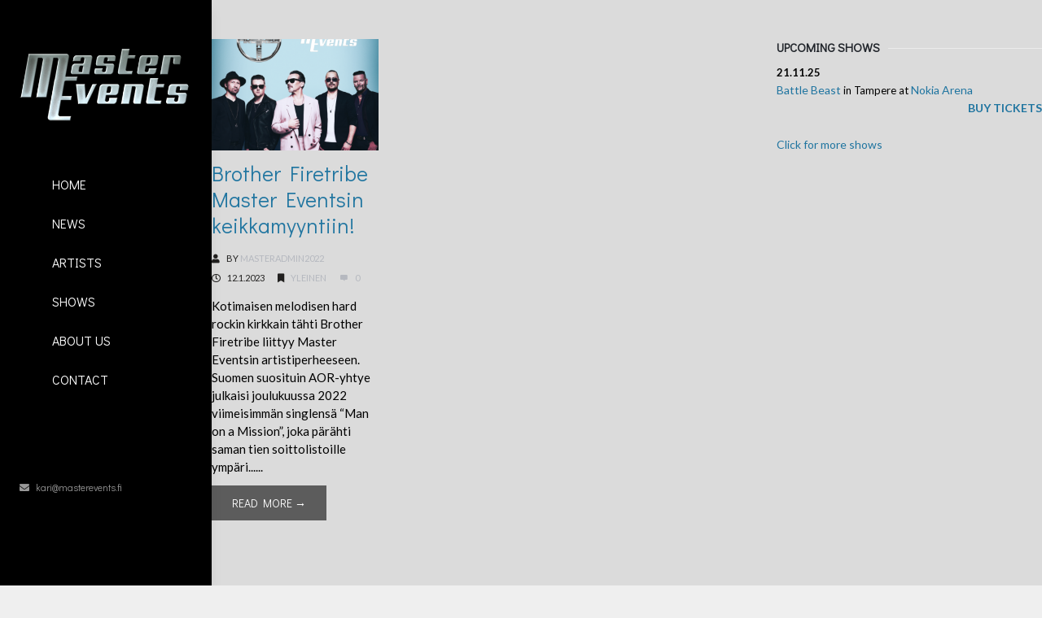

--- FILE ---
content_type: text/css
request_url: http://www.masterevents.fi/wp-content/themes/creativo/assets/css/general/events-calendar.css?ver=7.7.5.8
body_size: 2057
content:
/* EVENTS CALENDAR */
.single-tribe_events .post_container,
.tribe-events-style-theme .post_container {
  width: 100%;
}

.tribe-events-tooltip .tribe-events-event-thumb {
  padding-bottom: 1em;
}

.tribe-events-style-theme .tribe-events-notices ul {
  margin: 0;
  padding: 0;
}

.tribe-events-style-theme .container,
.tribe-events-style-theme .post_container .blogpost {
  overflow: visible;
}

.single-tribe_events .sidebar,
.tribe-events-style-theme .sidebar {
  display: none;
}

.event-left {
  float: left;
  width: 57.7%;
}

.event-right {
  float: right;
  width: 39%;
  padding: 20px;
  -webkit-box-sizing: border-box;
          box-sizing: border-box;
  border: 1px solid #eee;
  background-color: #f9f9f9;
  color: #999;
}

.event-right a {
  color: #2f852e;
}

#tribe-events .tribe-events-button,
#tribe_events_filters_wrapper input[type=submit] {
  background-color: #2f852e;
  transition: background-color 0.2s linear;
  -webkit-transition: background-color 0.2s linear;
}

.tribe-events-button {
  background-color: #2f852e;
  transition: background-color 0.2s linear;
  -webkit-transition: background-color 0.2s linear;
}

.tribe-events-button.tribe-inactive {
  background-color: #2f852e;
  transition: background-color 0.2s linear;
  -webkit-transition: background-color 0.2s linear;
}

.tribe-events-calendar td.tribe-events-present div[id*=tribe-events-daynum-] {
  background-color: #2f852e;
  transition: background-color 0.2s linear;
  -webkit-transition: background-color 0.2s linear;
}

.tribe-events-calendar td.tribe-events-present div[id*=tribe-events-daynum-] > a {
  background-color: #2f852e;
  transition: background-color 0.2s linear;
  -webkit-transition: background-color 0.2s linear;
}

#tribe-events .tribe-events-button:hover {
  background-color: #555;
}

.tribe-events-button.tribe-active:hover, .tribe-events-button:hover {
  background-color: #555;
}

#tribe-bar-form .tribe-bar-submit input[type=submit]:hover {
  background-color: #555;
}

.single-tribe_events .tribe-events-event-meta {
  margin: 0;
  border: none;
  background: transparent;
}

.tribe-events-event-meta.primary .tribe-events-meta-group,
.tribe-events-event-meta .column {
  margin-bottom: 20px;
  padding: 0;
  width: 48%;
  margin-right: 4%;
}

.tribe-events-event-meta .tribe-events-meta-group:last-child {
  margin-right: 0;
}

.tribe-events-event-meta.secondary .tribe-events-meta-group {
  width: 100%;
  margin: 0;
  padding: 0;
  margin-bottom: 20px;
}

.single-tribe_events .tribe-events-venue-map {
  margin: 0;
  width: 100%;
  background: none;
  padding: 0;
  display: block;
  -webkit-box-sizing: border-box;
          box-sizing: border-box;
  border-radius: 0;
  -moz-border-radius: 0;
  border: none;
}

.blogpost .post-content h1.tribe-events-single-event-title {
  line-height: 1.3;
  margin-bottom: 0;
  font-size: 27px;
  color: #444;
}

.blogpost .post-content .tribe-events-schedule {
  margin: 5px 0 20px;
  padding-bottom: 10px;
  border-bottom: 1px solid #ededed;
}

#tribe-events .tribe-events-content p,
.tribe-events-after-html p,
.tribe-events-before-html p {
  margin-bottom: 20px;
}

.blogpost .post-content h3.tribe-events-single-section-title {
  color: #444;
  font-size: 18px;
  font-weight: 700;
  margin: 0 0 10px;
  padding-bottom: 5px;
  border-bottom: 1px solid #e6e6e6;
}

.blogpost .post-content .tribe-events-schedule h5 {
  display: inline-block;
}

.single-tribe_events .tribe-events-schedule .tribe-events-cost {
  font-weight: 700;
  color: #ffffff;
  padding: 2px 8px;
  margin-left: 10px;
  background: #2f852e;
}

.single-tribe_events .tribe-events-event-meta dl {
  margin-top: 0;
}

.single-tribe_events #tribe-events-content .tribe-events-event-meta dt {
  line-height: 1.5;
  font-size: 13px;
  color: #888;
  font-weight: 600;
}

.single-tribe_events #tribe-events-content .tribe-events-event-meta dd {
  font-size: 13px;
}

.single-tribe_events #tribe-events-content .tribe-events-event-meta dd:last-child {
  padding-bottom: 0;
  margin-bototm: 0;
  border: none;
}

.single-tribe_events .tribe-events-event-meta.secondary {
  border-top: none;
}

#tribe-bar-form input[type=text] {
  -webkit-appearance: none;
  border: 1px solid #e1e1e1;
  padding: 13px;
  background-color: #fff;
  font-weight: normal;
  color: #555;
}

#tribe-bar-form .tribe-bar-submit input[type=submit] {
  margin-top: 13px;
  font-weight: normal;
  padding: 12px 16px;
  border-radius: 3px;
  background-color: #2f852e;
  transition: background-color 0.2s linear;
  -webkit-transition: background-color 0.2s linear;
}

#tribe-events .tribe-events-button,
.tribe-events-button {
  font-weight: normal;
  padding: 12px 15px;
  background-color: #2f852e;
}

.tribe-bar-views-inner {
  padding-bottom: 63px;
}

#tribe-events-content {
  margin-bottom: 20px;
}

#tribe-events-content h2 {
  font-size: 20px;
  font-weight: 600;
  color: #444;
}

#tribe-events-content .tribe-events-calendar td:hover {
  box-shadow: none;
  -webkit-box-shadow: none;
}

.tribe-events-calendar div[id*=tribe-events-daynum-] {
  background-color: #f5f5f5;
  color: #666;
  font-weight: 600;
}

.tribe-events-calendar div[id*=tribe-events-daynum-] a {
  background-color: #f5f5f5;
  color: #666;
  font-weight: 600;
}

.tribe-events-calendar td.tribe-events-past div[id*=tribe-events-daynum-] {
  background-color: #f5f5f5;
  color: #666;
  font-weight: 600;
}

.tribe-events-calendar td.tribe-events-past div[id*=tribe-events-daynum-] > a {
  background-color: #f5f5f5;
  color: #666;
  font-weight: 600;
}

#tribe-events-content .tribe-events-calendar td.tribe-events-othermonth {
  background: #fff;
}

.tribe-events-calendar thead th {
  background-color: #2f852e;
  border-color: #2f852e;
}

#tribe-bar-form label {
  font-size: 14px;
  line-height: 28px;
  font-weight: 500;
}

#tribe-events-bar * {
  padding-top: 0;
  padding-bottom: 0;
}

#tribe-events-bar #tribe-bar-views .tribe-bar-views-inner {
  padding-top: 18px;
  padding-bottom: 60px;
}

#tribe-events-bar .tribe-bar-filters-inner {
  display: -ms-flexbox;
  display: -webkit-box;
  display: flex;
  -ms-flex-align: end;
  -webkit-box-align: end;
          align-items: flex-end;
}

#tribe-events-bar .tribe-bar-filters {
  padding: 15px 0;
}

.recurring-info-tooltip,
.tribe-events-calendar .tribe-events-tooltip,
.tribe-events-week .tribe-events-tooltip {
  padding: 0;
  width: 420px;
}

#tribe-events-content .tribe-events-tooltip h4 {
  padding: 10px 20px;
  color: #fff;
  background: #2f852e;
}

.tribe-events-tooltip .tribe-events-event-body {
  padding: 10px 20px 20px;
  font-size: 13px;
}

.tribe-events-notices {
  border-color: #b7d7b7;
  background-color: #daefd9;
  color: #2f852e;
}

.tribe-events-tooltip .duration {
  font-weight: 600;
  font-style: italic;
}

.events-list .tribe-events-loop,
.single-tribe_organizer .tribe-events-loop,
.single-tribe_venue .tribe-events-loop,
.tribe-events-day .tribe-events-loop {
  max-width: 100%;
}

.tribe-events-list-separator-month {
  font-size: 14px;
  color: #555;
}

.tribe-events-list-separator-month span {
  padding: 0 3%;
}

.tribe-events-list .tribe-events-event-image {
  float: none;
  width: auto;
  margin: 0;
}

.event_image {
  width: 28%;
  margin-right: 0;
  float: left;
  padding: 20px;
  -webkit-box-sizing: border-box;
          box-sizing: border-box;
}

.inside_event_image {
  position: relative;
}

.tribe-events-list .tribe-events-loop .tribe-events-content {
  width: 48%;
  margin-right: 0;
  padding-top: 20px;
  padding-right: 20px;
  -webkit-box-sizing: border-box;
          box-sizing: border-box;
  float: left;
}

.tribe-events-loop .tribe-events-event-meta {
  width: 24%;
  float: right;
  clear: none;
  padding-left: 20px;
  -webkit-box-sizing: border-box;
          box-sizing: border-box;
  border-left: 1px solid #ededed;
  margin-top: 0;
  padding-top: 20px;
  padding-right: 20px;
  margin-bottom: 0;
  padding-bottom: 20px;
  min-height: 228px;
}

.event_metas {
  border: 1px solid #ededed;
  border-top: none;
}

.event_metas a.tribe-events-gmap {
  display: block;
  width: 100%;
  margin-top: 20px;
}

.tribe-events-list .tribe-events-event-cost {
  float: none;
  margin-left: 0;
}

.tribe-events-list .tribe-events-event-cost span {
  display: inline-block;
  margin-top: 20px;
  padding: 10px 20px;
  font-size: 16px;
}

#tribe-events-content h2.tribe-events-list-event-title {
  display: block;
  margin-bottom: 0;
  padding: 10px 5px;
  text-align: center;
  font-size: 18px;
  margin-left: 0;
  border: 1px solid #ededed;
  background: #f9f9f9;
}

.tribe-events-adv-list-widget .tribe-events-widget-link a,
.tribe-events-back a,
.tribe-events-list-widget .tribe-events-widget-link a,
ul.tribe-events-sub-nav a {
  font-weight: normal;
}

.tribe-events-day .tribe-events-day-time-slot .type-tribe_events {
  margin-left: 0;
}

.tribe-events-day .tribe-events-day-time-slot h5 {
  background-color: #999;
}

/* Events calendar shortcode */
.event_calendar_wrap {
  position: relative;
  position: relative;
}

.event_calendar_wrap h2 {
  font-size: 20px;
  font-weight: 600;
}

.event_calendar_wrap h4 {
  margin-bottom: 0;
  padding-bottom: 0;
  font-style: italic;
  color: #b5b8bf;
}

.event_calendar_wrap .event_excerpt {
  border-top: 1px solid #ededed;
  padding-top: 10px;
  margin-top: 15px;
}

.event_calendar_wrap figure {
  position: relative;
}

.event_calendar_wrap .tribe-events-event-cost {
  font-weight: 700;
  font-size: 16px;
  color: #444;
}

.event_calendar_wrap .col.columns-2 {
  padding: 0;
  margin-right: 4%;
  width: 48%;
  margin-bottom: 4%;
}

.event_calendar_wrap .col.columns-3 {
  padding: 0;
  margin-right: 3.33%;
  width: 31.1%;
  margin-bottom: 3.33%;
}

.event_calendar_wrap .col.columns-4 {
  padding: 0;
  margin-right: 3%;
  width: 22.7%;
  margin-bottom: 3%;
}

.event_calendar_wrap .col.columns-2:nth-child(2n), .event_calendar_wrap .col.columns-3:nth-child(3n), .event_calendar_wrap .col.columns-4:nth-child(4n) {
  margin-right: 0;
}

.event_calendar_wrap .event_align_center {
  text-align: center;
}

.event_calendar_wrap .event_align_right {
  text-align: right;
}

/* Events Widget */
.sidebar-widget .hfeed .tribe-clearfix:before {
  display: none;
}

.sidebar-widget .hfeed li {
  margin-bottom: 10px;
  padding-bottom: 10px;
  border-bottom: 1px dotted #ccc;
}

.sidebar-widget ol.hfeed {
  padding-left: 20px;
}

.sidebar-widget .hfeed h4 {
  margin-bottom: 0;
  font-size: 16px;
}

.sidebar-widget .hfeed .duration {
  font-size: 12px;
}


--- FILE ---
content_type: application/javascript
request_url: http://www.masterevents.fi/wp-content/plugins/ticketmaster/public/js/ticketmaster-nomodal.js?ver=1.0.2
body_size: 174
content:
(function( $ ) {
	'use strict';

	$(function() {
		$(".entry-content a[href*='universe']").live('click', function(e){
			window.location.href = this.getAttribute('href');
		});
	});	

})( jQuery );